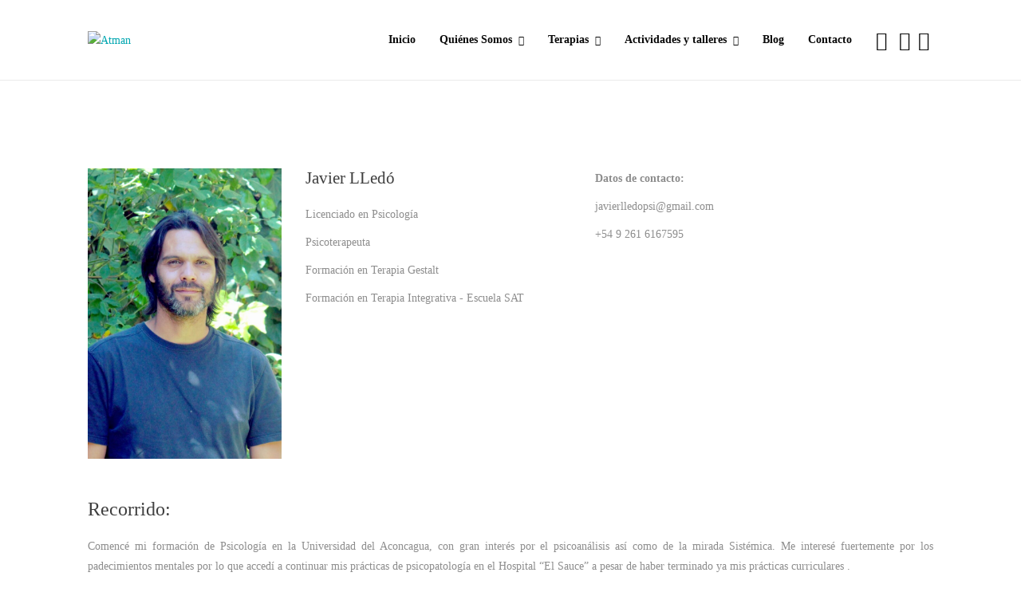

--- FILE ---
content_type: text/html; charset=UTF-8
request_url: https://atman.com.ar/quienes-somos/nuestro-equipo/javier-lledo/
body_size: 18483
content:
  <!DOCTYPE html>
<html lang="en-US">
<head>
	<meta charset="UTF-8">

			<meta name="viewport" content="width=device-width, initial-scale=1">
	
				
	<title>Javier LLedó &#8211; Atman</title>
<meta name='robots' content='max-image-preview:large' />
<link rel="alternate" type="application/rss+xml" title="Atman &raquo; Feed" href="https://atman.com.ar/feed/" />
<link rel="alternate" type="application/rss+xml" title="Atman &raquo; Comments Feed" href="https://atman.com.ar/comments/feed/" />
		<!-- This site uses the Google Analytics by ExactMetrics plugin v7.10.1 - Using Analytics tracking - https://www.exactmetrics.com/ -->
							<script
				src="//www.googletagmanager.com/gtag/js?id=UA-117785980-1"  data-cfasync="false" data-wpfc-render="false" type="text/javascript" async></script>
			<script data-cfasync="false" data-wpfc-render="false" type="text/javascript">
				var em_version = '7.10.1';
				var em_track_user = true;
				var em_no_track_reason = '';
				
								var disableStrs = [
															'ga-disable-UA-117785980-1',
									];

				/* Function to detect opted out users */
				function __gtagTrackerIsOptedOut() {
					for (var index = 0; index < disableStrs.length; index++) {
						if (document.cookie.indexOf(disableStrs[index] + '=true') > -1) {
							return true;
						}
					}

					return false;
				}

				/* Disable tracking if the opt-out cookie exists. */
				if (__gtagTrackerIsOptedOut()) {
					for (var index = 0; index < disableStrs.length; index++) {
						window[disableStrs[index]] = true;
					}
				}

				/* Opt-out function */
				function __gtagTrackerOptout() {
					for (var index = 0; index < disableStrs.length; index++) {
						document.cookie = disableStrs[index] + '=true; expires=Thu, 31 Dec 2099 23:59:59 UTC; path=/';
						window[disableStrs[index]] = true;
					}
				}

				if ('undefined' === typeof gaOptout) {
					function gaOptout() {
						__gtagTrackerOptout();
					}
				}
								window.dataLayer = window.dataLayer || [];

				window.ExactMetricsDualTracker = {
					helpers: {},
					trackers: {},
				};
				if (em_track_user) {
					function __gtagDataLayer() {
						dataLayer.push(arguments);
					}

					function __gtagTracker(type, name, parameters) {
						if (!parameters) {
							parameters = {};
						}

						if (parameters.send_to) {
							__gtagDataLayer.apply(null, arguments);
							return;
						}

						if (type === 'event') {
							
														parameters.send_to = exactmetrics_frontend.ua;
							__gtagDataLayer(type, name, parameters);
													} else {
							__gtagDataLayer.apply(null, arguments);
						}
					}

					__gtagTracker('js', new Date());
					__gtagTracker('set', {
						'developer_id.dNDMyYj': true,
											});
															__gtagTracker('config', 'UA-117785980-1', {"forceSSL":"true"} );
										window.gtag = __gtagTracker;										(function () {
						/* https://developers.google.com/analytics/devguides/collection/analyticsjs/ */
						/* ga and __gaTracker compatibility shim. */
						var noopfn = function () {
							return null;
						};
						var newtracker = function () {
							return new Tracker();
						};
						var Tracker = function () {
							return null;
						};
						var p = Tracker.prototype;
						p.get = noopfn;
						p.set = noopfn;
						p.send = function () {
							var args = Array.prototype.slice.call(arguments);
							args.unshift('send');
							__gaTracker.apply(null, args);
						};
						var __gaTracker = function () {
							var len = arguments.length;
							if (len === 0) {
								return;
							}
							var f = arguments[len - 1];
							if (typeof f !== 'object' || f === null || typeof f.hitCallback !== 'function') {
								if ('send' === arguments[0]) {
									var hitConverted, hitObject = false, action;
									if ('event' === arguments[1]) {
										if ('undefined' !== typeof arguments[3]) {
											hitObject = {
												'eventAction': arguments[3],
												'eventCategory': arguments[2],
												'eventLabel': arguments[4],
												'value': arguments[5] ? arguments[5] : 1,
											}
										}
									}
									if ('pageview' === arguments[1]) {
										if ('undefined' !== typeof arguments[2]) {
											hitObject = {
												'eventAction': 'page_view',
												'page_path': arguments[2],
											}
										}
									}
									if (typeof arguments[2] === 'object') {
										hitObject = arguments[2];
									}
									if (typeof arguments[5] === 'object') {
										Object.assign(hitObject, arguments[5]);
									}
									if ('undefined' !== typeof arguments[1].hitType) {
										hitObject = arguments[1];
										if ('pageview' === hitObject.hitType) {
											hitObject.eventAction = 'page_view';
										}
									}
									if (hitObject) {
										action = 'timing' === arguments[1].hitType ? 'timing_complete' : hitObject.eventAction;
										hitConverted = mapArgs(hitObject);
										__gtagTracker('event', action, hitConverted);
									}
								}
								return;
							}

							function mapArgs(args) {
								var arg, hit = {};
								var gaMap = {
									'eventCategory': 'event_category',
									'eventAction': 'event_action',
									'eventLabel': 'event_label',
									'eventValue': 'event_value',
									'nonInteraction': 'non_interaction',
									'timingCategory': 'event_category',
									'timingVar': 'name',
									'timingValue': 'value',
									'timingLabel': 'event_label',
									'page': 'page_path',
									'location': 'page_location',
									'title': 'page_title',
								};
								for (arg in args) {
																		if (!(!args.hasOwnProperty(arg) || !gaMap.hasOwnProperty(arg))) {
										hit[gaMap[arg]] = args[arg];
									} else {
										hit[arg] = args[arg];
									}
								}
								return hit;
							}

							try {
								f.hitCallback();
							} catch (ex) {
							}
						};
						__gaTracker.create = newtracker;
						__gaTracker.getByName = newtracker;
						__gaTracker.getAll = function () {
							return [];
						};
						__gaTracker.remove = noopfn;
						__gaTracker.loaded = true;
						window['__gaTracker'] = __gaTracker;
					})();
									} else {
										console.log("");
					(function () {
						function __gtagTracker() {
							return null;
						}

						window['__gtagTracker'] = __gtagTracker;
						window['gtag'] = __gtagTracker;
					})();
									}
			</script>
				<!-- / Google Analytics by ExactMetrics -->
		
<link rel='stylesheet' id='wp-block-library-css' href='https://atman.com.ar/wp-includes/css/dist/block-library/style.min.css?ver=6.6.4' type='text/css' media='all' />
<style id='classic-theme-styles-inline-css' type='text/css'>
/*! This file is auto-generated */
.wp-block-button__link{color:#fff;background-color:#32373c;border-radius:9999px;box-shadow:none;text-decoration:none;padding:calc(.667em + 2px) calc(1.333em + 2px);font-size:1.125em}.wp-block-file__button{background:#32373c;color:#fff;text-decoration:none}
</style>
<style id='global-styles-inline-css' type='text/css'>
:root{--wp--preset--aspect-ratio--square: 1;--wp--preset--aspect-ratio--4-3: 4/3;--wp--preset--aspect-ratio--3-4: 3/4;--wp--preset--aspect-ratio--3-2: 3/2;--wp--preset--aspect-ratio--2-3: 2/3;--wp--preset--aspect-ratio--16-9: 16/9;--wp--preset--aspect-ratio--9-16: 9/16;--wp--preset--color--black: #000000;--wp--preset--color--cyan-bluish-gray: #abb8c3;--wp--preset--color--white: #ffffff;--wp--preset--color--pale-pink: #f78da7;--wp--preset--color--vivid-red: #cf2e2e;--wp--preset--color--luminous-vivid-orange: #ff6900;--wp--preset--color--luminous-vivid-amber: #fcb900;--wp--preset--color--light-green-cyan: #7bdcb5;--wp--preset--color--vivid-green-cyan: #00d084;--wp--preset--color--pale-cyan-blue: #8ed1fc;--wp--preset--color--vivid-cyan-blue: #0693e3;--wp--preset--color--vivid-purple: #9b51e0;--wp--preset--gradient--vivid-cyan-blue-to-vivid-purple: linear-gradient(135deg,rgba(6,147,227,1) 0%,rgb(155,81,224) 100%);--wp--preset--gradient--light-green-cyan-to-vivid-green-cyan: linear-gradient(135deg,rgb(122,220,180) 0%,rgb(0,208,130) 100%);--wp--preset--gradient--luminous-vivid-amber-to-luminous-vivid-orange: linear-gradient(135deg,rgba(252,185,0,1) 0%,rgba(255,105,0,1) 100%);--wp--preset--gradient--luminous-vivid-orange-to-vivid-red: linear-gradient(135deg,rgba(255,105,0,1) 0%,rgb(207,46,46) 100%);--wp--preset--gradient--very-light-gray-to-cyan-bluish-gray: linear-gradient(135deg,rgb(238,238,238) 0%,rgb(169,184,195) 100%);--wp--preset--gradient--cool-to-warm-spectrum: linear-gradient(135deg,rgb(74,234,220) 0%,rgb(151,120,209) 20%,rgb(207,42,186) 40%,rgb(238,44,130) 60%,rgb(251,105,98) 80%,rgb(254,248,76) 100%);--wp--preset--gradient--blush-light-purple: linear-gradient(135deg,rgb(255,206,236) 0%,rgb(152,150,240) 100%);--wp--preset--gradient--blush-bordeaux: linear-gradient(135deg,rgb(254,205,165) 0%,rgb(254,45,45) 50%,rgb(107,0,62) 100%);--wp--preset--gradient--luminous-dusk: linear-gradient(135deg,rgb(255,203,112) 0%,rgb(199,81,192) 50%,rgb(65,88,208) 100%);--wp--preset--gradient--pale-ocean: linear-gradient(135deg,rgb(255,245,203) 0%,rgb(182,227,212) 50%,rgb(51,167,181) 100%);--wp--preset--gradient--electric-grass: linear-gradient(135deg,rgb(202,248,128) 0%,rgb(113,206,126) 100%);--wp--preset--gradient--midnight: linear-gradient(135deg,rgb(2,3,129) 0%,rgb(40,116,252) 100%);--wp--preset--font-size--small: 13px;--wp--preset--font-size--medium: 20px;--wp--preset--font-size--large: 36px;--wp--preset--font-size--x-large: 42px;--wp--preset--spacing--20: 0.44rem;--wp--preset--spacing--30: 0.67rem;--wp--preset--spacing--40: 1rem;--wp--preset--spacing--50: 1.5rem;--wp--preset--spacing--60: 2.25rem;--wp--preset--spacing--70: 3.38rem;--wp--preset--spacing--80: 5.06rem;--wp--preset--shadow--natural: 6px 6px 9px rgba(0, 0, 0, 0.2);--wp--preset--shadow--deep: 12px 12px 50px rgba(0, 0, 0, 0.4);--wp--preset--shadow--sharp: 6px 6px 0px rgba(0, 0, 0, 0.2);--wp--preset--shadow--outlined: 6px 6px 0px -3px rgba(255, 255, 255, 1), 6px 6px rgba(0, 0, 0, 1);--wp--preset--shadow--crisp: 6px 6px 0px rgba(0, 0, 0, 1);}:where(.is-layout-flex){gap: 0.5em;}:where(.is-layout-grid){gap: 0.5em;}body .is-layout-flex{display: flex;}.is-layout-flex{flex-wrap: wrap;align-items: center;}.is-layout-flex > :is(*, div){margin: 0;}body .is-layout-grid{display: grid;}.is-layout-grid > :is(*, div){margin: 0;}:where(.wp-block-columns.is-layout-flex){gap: 2em;}:where(.wp-block-columns.is-layout-grid){gap: 2em;}:where(.wp-block-post-template.is-layout-flex){gap: 1.25em;}:where(.wp-block-post-template.is-layout-grid){gap: 1.25em;}.has-black-color{color: var(--wp--preset--color--black) !important;}.has-cyan-bluish-gray-color{color: var(--wp--preset--color--cyan-bluish-gray) !important;}.has-white-color{color: var(--wp--preset--color--white) !important;}.has-pale-pink-color{color: var(--wp--preset--color--pale-pink) !important;}.has-vivid-red-color{color: var(--wp--preset--color--vivid-red) !important;}.has-luminous-vivid-orange-color{color: var(--wp--preset--color--luminous-vivid-orange) !important;}.has-luminous-vivid-amber-color{color: var(--wp--preset--color--luminous-vivid-amber) !important;}.has-light-green-cyan-color{color: var(--wp--preset--color--light-green-cyan) !important;}.has-vivid-green-cyan-color{color: var(--wp--preset--color--vivid-green-cyan) !important;}.has-pale-cyan-blue-color{color: var(--wp--preset--color--pale-cyan-blue) !important;}.has-vivid-cyan-blue-color{color: var(--wp--preset--color--vivid-cyan-blue) !important;}.has-vivid-purple-color{color: var(--wp--preset--color--vivid-purple) !important;}.has-black-background-color{background-color: var(--wp--preset--color--black) !important;}.has-cyan-bluish-gray-background-color{background-color: var(--wp--preset--color--cyan-bluish-gray) !important;}.has-white-background-color{background-color: var(--wp--preset--color--white) !important;}.has-pale-pink-background-color{background-color: var(--wp--preset--color--pale-pink) !important;}.has-vivid-red-background-color{background-color: var(--wp--preset--color--vivid-red) !important;}.has-luminous-vivid-orange-background-color{background-color: var(--wp--preset--color--luminous-vivid-orange) !important;}.has-luminous-vivid-amber-background-color{background-color: var(--wp--preset--color--luminous-vivid-amber) !important;}.has-light-green-cyan-background-color{background-color: var(--wp--preset--color--light-green-cyan) !important;}.has-vivid-green-cyan-background-color{background-color: var(--wp--preset--color--vivid-green-cyan) !important;}.has-pale-cyan-blue-background-color{background-color: var(--wp--preset--color--pale-cyan-blue) !important;}.has-vivid-cyan-blue-background-color{background-color: var(--wp--preset--color--vivid-cyan-blue) !important;}.has-vivid-purple-background-color{background-color: var(--wp--preset--color--vivid-purple) !important;}.has-black-border-color{border-color: var(--wp--preset--color--black) !important;}.has-cyan-bluish-gray-border-color{border-color: var(--wp--preset--color--cyan-bluish-gray) !important;}.has-white-border-color{border-color: var(--wp--preset--color--white) !important;}.has-pale-pink-border-color{border-color: var(--wp--preset--color--pale-pink) !important;}.has-vivid-red-border-color{border-color: var(--wp--preset--color--vivid-red) !important;}.has-luminous-vivid-orange-border-color{border-color: var(--wp--preset--color--luminous-vivid-orange) !important;}.has-luminous-vivid-amber-border-color{border-color: var(--wp--preset--color--luminous-vivid-amber) !important;}.has-light-green-cyan-border-color{border-color: var(--wp--preset--color--light-green-cyan) !important;}.has-vivid-green-cyan-border-color{border-color: var(--wp--preset--color--vivid-green-cyan) !important;}.has-pale-cyan-blue-border-color{border-color: var(--wp--preset--color--pale-cyan-blue) !important;}.has-vivid-cyan-blue-border-color{border-color: var(--wp--preset--color--vivid-cyan-blue) !important;}.has-vivid-purple-border-color{border-color: var(--wp--preset--color--vivid-purple) !important;}.has-vivid-cyan-blue-to-vivid-purple-gradient-background{background: var(--wp--preset--gradient--vivid-cyan-blue-to-vivid-purple) !important;}.has-light-green-cyan-to-vivid-green-cyan-gradient-background{background: var(--wp--preset--gradient--light-green-cyan-to-vivid-green-cyan) !important;}.has-luminous-vivid-amber-to-luminous-vivid-orange-gradient-background{background: var(--wp--preset--gradient--luminous-vivid-amber-to-luminous-vivid-orange) !important;}.has-luminous-vivid-orange-to-vivid-red-gradient-background{background: var(--wp--preset--gradient--luminous-vivid-orange-to-vivid-red) !important;}.has-very-light-gray-to-cyan-bluish-gray-gradient-background{background: var(--wp--preset--gradient--very-light-gray-to-cyan-bluish-gray) !important;}.has-cool-to-warm-spectrum-gradient-background{background: var(--wp--preset--gradient--cool-to-warm-spectrum) !important;}.has-blush-light-purple-gradient-background{background: var(--wp--preset--gradient--blush-light-purple) !important;}.has-blush-bordeaux-gradient-background{background: var(--wp--preset--gradient--blush-bordeaux) !important;}.has-luminous-dusk-gradient-background{background: var(--wp--preset--gradient--luminous-dusk) !important;}.has-pale-ocean-gradient-background{background: var(--wp--preset--gradient--pale-ocean) !important;}.has-electric-grass-gradient-background{background: var(--wp--preset--gradient--electric-grass) !important;}.has-midnight-gradient-background{background: var(--wp--preset--gradient--midnight) !important;}.has-small-font-size{font-size: var(--wp--preset--font-size--small) !important;}.has-medium-font-size{font-size: var(--wp--preset--font-size--medium) !important;}.has-large-font-size{font-size: var(--wp--preset--font-size--large) !important;}.has-x-large-font-size{font-size: var(--wp--preset--font-size--x-large) !important;}
:where(.wp-block-post-template.is-layout-flex){gap: 1.25em;}:where(.wp-block-post-template.is-layout-grid){gap: 1.25em;}
:where(.wp-block-columns.is-layout-flex){gap: 2em;}:where(.wp-block-columns.is-layout-grid){gap: 2em;}
:root :where(.wp-block-pullquote){font-size: 1.5em;line-height: 1.6;}
</style>
<link rel='stylesheet' id='contact-form-7-css' href='https://atman.com.ar/wp-content/plugins/contact-form-7/includes/css/styles.css?ver=5.6.4' type='text/css' media='all' />
<link rel='stylesheet' id='rs-plugin-settings-css' href='https://atman.com.ar/wp-content/plugins/revslider/public/assets/css/settings.css?ver=5.4.7.2' type='text/css' media='all' />
<style id='rs-plugin-settings-inline-css' type='text/css'>
#rs-demo-id {}
</style>
<link rel='stylesheet' id='default-icon-styles-css' href='https://atman.com.ar/wp-content/plugins/svg-vector-icon-plugin/public/../admin/css/wordpress-svg-icon-plugin-style.min.css?ver=6.6.4' type='text/css' media='all' />
<link rel='stylesheet' id='fw-ext-builder-frontend-grid-css' href='https://atman.com.ar/wp-content/plugins/unyson/framework/extensions/builder/static/css/frontend-grid.css?ver=1.2.10' type='text/css' media='all' />
<link rel='stylesheet' id='fw-ext-forms-default-styles-css' href='https://atman.com.ar/wp-content/plugins/unyson/framework/extensions/forms/static/css/frontend.css?ver=2.7.28' type='text/css' media='all' />
<link rel='stylesheet' id='font-awesome-css' href='https://atman.com.ar/wp-content/plugins/unyson/framework/static/libs/font-awesome/css/font-awesome.min.css?ver=2.7.28' type='text/css' media='all' />
<link rel='stylesheet' id='bootstrap-css' href='https://atman.com.ar/wp-content/themes/jevelin/css/bootstrap.min.css?ver=3.3.4' type='text/css' media='all' />
<link rel='stylesheet' id='animate-css' href='https://atman.com.ar/wp-content/themes/jevelin/css/animate.min.css?ver=3.4.0' type='text/css' media='all' />
<link rel='stylesheet' id='slick-css' href='https://atman.com.ar/wp-content/themes/jevelin/css/slick.css?ver=1.5.9' type='text/css' media='all' />
<link rel='stylesheet' id='simple-icons-css' href='https://atman.com.ar/wp-content/themes/jevelin/css/simple-line-icons.css?ver=1.0.0' type='text/css' media='all' />
<link rel='stylesheet' id='themify-icons-css' href='https://atman.com.ar/wp-content/themes/jevelin/css/themify-icons.css?ver=1.0.0' type='text/css' media='all' />
<link rel='stylesheet' id='lightcase-css' href='https://atman.com.ar/wp-content/themes/jevelin/css/lightcase.css?ver=1.0.0' type='text/css' media='all' />
<link rel='stylesheet' id='jssocials-css' href='https://atman.com.ar/wp-content/themes/jevelin/css/jssocials.css?ver=1.0.0' type='text/css' media='all' />
<link rel='stylesheet' id='simpleselect-css' href='https://atman.com.ar/wp-content/themes/jevelin/css/jquery.simpleselect.min.css?ver=1.0.0' type='text/css' media='all' />
<link rel='stylesheet' id='sumoselect-css' href='https://atman.com.ar/wp-content/themes/jevelin/css/sumoselect.min.css?ver=1.0' type='text/css' media='all' />
<link rel='stylesheet' id='jevelin-shortcodes-css' href='https://atman.com.ar/wp-content/themes/jevelin/css/shortcodes.css?ver=1.0' type='text/css' media='all' />
<link rel='stylesheet' id='jevelin-styles-css' href='https://atman.com.ar/wp-content/themes/jevelin/style.css?ver=1.0' type='text/css' media='all' />
<link rel='stylesheet' id='jevelin-responsive-css' href='https://atman.com.ar/wp-content/themes/jevelin/css/responsive.css?ver=1.0' type='text/css' media='all' />
<style id='jevelin-responsive-inline-css' type='text/css'>
/* Elements CSS */.sh-tabs-filter li a,.woocommerce .woocommerce-tabs li:not(.active) a,.woocommerce .product .posted_in a,.woocommerce .product .tagged_as a,.woocommerce .product .woocommerce-review-link,.woocommerce-checkout #payment div.payment_box,.sh-default-color a,.sh-default-color,.post-meta-two a,#sidebar a,.logged-in-as a ,.post-meta-author a,.sh-social-share-networks .jssocials-share i,.sh-header-left-side .sh-header-copyrights-text a,.wpcf7-form-control-wrap .simpleselect {color: #8d8d8d!important;}.woocommerce nav.woocommerce-pagination ul.page-numbers a {color: #8d8d8d;}html body,html .menu-item a {font-family: "Roboto"; color: #8d8d8d; font-size: 14px; }.woocommerce ul.products li.product a h3:hover,.woocommerce ul.products li.product ins,.post-title h2:hover,.sh-team:hover .sh-team-role,.sh-team-style4 .sh-team-role,.sh-team-style4 .sh-team-icon:hover i,.sh-header-search-submit,.woocommerce .woocommerce-tabs li.active a,.woocommerce .required,.sh-recent-products .woocommerce .star-rating span::before,.woocommerce .woocomerce-styling .star-rating span::before,.woocommerce div.product p.price,.woocomerce-styling li.product .amount,.post-format-icon,.sh-accent-color,.sh-blog-tag-item:hover h6,ul.page-numbers a:hover,.sh-portfolio-single-info-item i,.sh-filter-item.active,.sh-filter-item:hover,.sh-nav .sh-nav-cart li.menu-item-cart .mini_cart_item .amount,.sh-pricing-button-style3,#sidebar a:not(.sh-social-widgets-item):hover,.logged-in-as a:hover,.woocommerce table.shop_table.cart a:hover,.wrap-forms sup:before,.sh-comment-date a:hover,.reply a.comment-edit-link,.comment-respond #cancel-comment-reply-link,.sh-portfolio-title:hover,.sh-portfolio-single-related-mini h5:hover,.sh-header-top-10 .header-contacts-details-large-icon i,.sh-unyson-frontend-test.active {color: #00a6b0!important;}.woocommerce p.stars.selected a:not(.active),.woocommerce p.stars.selected a.active,.sh-dropcaps-full-square,.sh-dropcaps-full-square-border,.masonry2 .post-content-container a.post-meta-comments:hover {background-color: #00a6b0;}.contact-form input[type="submit"],.sh-back-to-top:hover,.sh-dropcaps-full-square-tale,.sh-404-button,.woocommerce .wc-forward,.woocommerce .checkout-button,.woocommerce div.product form.cart button,.woocommerce .button:not(.add_to_cart_button),.sh-blog-tag-item,.sh-comments .submit,.sh-sidebar-search-active .search-field,.sh-nav .sh-nav-cart .buttons a.checkout,ul.page-numbers .current,ul.page-numbers .current:hover,.post-background,.post-item .post-category .post-category-list,.cart-icon span,.comment-input-required,.widget_tag_cloud a:hover,.widget_product_tag_cloud a:hover,.woocommerce #respond input#submit,.sh-portfolio-overlay1-bar,.sh-pricing-button-style4,.sh-pricing-button-style11,.sh-revslider-button2,.sh-portfolio-default2 .sh-portfolio-title,.sh-recent-posts-widgets-count,.sh-filter-item.active:after,.blog-style-largedate .post-comments,.sh-video-player-image-play,.woocommerce .woocommerce-tabs li a:after,.sh-image-gallery .slick-dots li.slick-active button,.sh-recent-posts-carousel .slick-dots li.slick-active button,.sh-recent-products-carousel .slick-dots li.slick-active button,.sh-settings-container-bar .sh-progress-status-value,.post-password-form input[type="submit"],.wpcf7-form .wpcf7-submit,.sh-portfolio-filter-style3 .sh-filter-item.active .sh-filter-item-content,.sh-portfolio-filter-style4 .sh-filter-item:hover .sh-filter-item-content,.sh-woocommerce-categories-count,.sh-woocommerce-products-style2 .woocommerce ul.products li.product .add_to_cart_button:hover,.woocomerce-styling.sh-woocommerce-products-style2 ul.products li.product .add_to_cart_button:hover,.sh-icon-group-style2 .sh-icon-group-item:hover,.sh-text-background {background-color: #00a6b0!important;}.sh-cf7-style4 form input:not(.wpcf7-submit):focus {border-bottom-color: #00a6b0;}::selection {background-color: #00a6b0!important;color: #fff;}::-moz-selection {background-color: #00a6b0!important;color: #fff;}.woocommerce .woocommerce-tabs li.active a,/*.sh-header-8 .sh-nav > .current-menu-item a*/ {border-bottom-color: #00a6b0!important;}#header-quote,.sh-dropcaps-full-square-tale:after,.sh-blog-tag-item:after,.widget_tag_cloud a:hover:after,.widget_product_tag_cloud a:hover:after {border-left-color: #00a6b0!important;}.cart-icon .cart-icon-triangle-color {border-right-color: #00a6b0!important;}.sh-back-to-top:hover,.widget_price_filter .ui-slider .ui-slider-handle,.sh-sidebar-search-active .search-field:hover,.sh-sidebar-search-active .search-field:focus,.sh-cf7-style2 form p input:not(.wpcf7-submit):focus,.sh-cf7-style2 form p textarea:focus {border-color: #00a6b0!important;}.post-item .post-category .arrow-right {border-left-color: #00a6b0;}.woocommerce .wc-forward:hover,.woocommerce .button:not(.add_to_cart_button):hover,.woocommerce .checkout-button:hover,.woocommerce #respond input#submit:hover,.contact-form input[type="submit"]:hover,.wpcf7-form .wpcf7-submit:hover,.sh-video-player-image-play:hover,.sh-404-button:hover,.post-password-form input[type="submit"],.sh-pricing-button-style11:hover,.sh-revslider-button2.spacing-animation:not(.inverted):hover {background-color: #00a6b0!important;}.sh-cf7 form .wpcf7-submit {background-size: 200% auto;background-image: linear-gradient(to right, #00a6b0 , #00a6b0, #00a6b0);}.sh-mini-overlay-container,.sh-portfolio-overlay-info-box,.sh-portfolio-overlay-bottom .sh-portfolio-icon,.sh-portfolio-overlay-bottom .sh-portfolio-text,.sh-portfolio-overlay2-bar,.sh-portfolio-overlay2-data,.sh-portfolio-overlay3-data {background-color: rgba(0,166,176,0.75)!important;}.widget_price_filter .ui-slider .ui-slider-range {background-color: rgba(0,166,176,0.5)!important;}.sh-team-social-overlay2 .sh-team-image:hover .sh-team-overlay2,.sh-overlay-style1,.sh-portfolio-overlay4 {background-color: rgba(0,166,176,0.8)!important;}a {color: #00a6b0;}a:hover,a:focus,.post-meta-two a:hover {color: #00a6b0;}body h1,body h2,body h3,body h4,body h5,body h6 {font-family: "Roboto"; color: #3f3f3f; font-weight: 400; }.sh-heading-font,.masonry2 .post-meta-one,.masonry2 .post-meta-two,.sh-countdown > div > span,.sh-woocommerce-products-style2 ul.products li.product .price,.sh-blog-style2 .widget_product_tag_cloud a,.sh-blog-style2 .widget_tag_cloud a,.sh-blog-style2 .sh-recent-posts-widgets-item-content .post-meta-categories,.sh-blog-style2 .post-meta-categories,.sh-blog-style2 .post-item-single .post-meta-data,.rev_slider .sh-rev-blog .sh-revslider-button2,.sh-portfolio-filter-style4 .sh-filter span,.sh-accordion-style6 .panel-title a {font-family: Roboto;}h1 {font-size: 30px;}h2 {font-size: 24px;}h3 {font-size: 21px;}h4 {font-size: 18px;}h5 {font-size: 16px;}h6 {font-size: 14px;}.sh-progress-style1 .sh-progress-title,.sh-progress-style1 .sh-progress-value2,.sh-progress-style4 .sh-progress-title,.sh-progress-style4 .sh-progress-value2,.sh-progress-style5 .sh-progress-title,.widget_price_filter .price_slider_wrapper .price_label span,.product_list_widget a span,.woocommerce .product .woo-meta-title,.woocommerce .product .price ins,.woocommerce .product .price .amount,.woocommerce-checkout #payment ul.payment_methods li,table th,.woocommerce-checkout-review-order-table .order-total span,.sh-comment-form label,.sh-piechart-percentage,.woocommerce table.shop_table a.remove:hover:before,.woocommerce .woocommerce-tabs .commentlist .comment-text .meta strong,.sh-pricing-amount,.sh-pricing-icon,.sh-countdown > div > span,.blog-single .post-title h1:hover,.blog-single .post-title h2:hover,.post-meta-author a:hover,.post-meta-categories a:hover,.post-meta-categories span:hover,.woocommerce table.shop_table.cart a,.wrap-forms label,.wpcf7-form p,.post-password-form label,.product_list_widget ins,.product_list_widget .amount,.sh-social-share-networks .jssocials-share:hover i,.sh-page-links p,.woocommerce ul.products li.product .add_to_cart_button:hover {color: #3f3f3f!important;}.sh-header,.sh-header-top,.sh-header-mobile,.sh-header-left-side {background-color: #ffffff;}.primary-desktop .sh-header-top:not(.sh-header-top-10) {background-color: rgba(10,0,0,0)!important;}.primary-desktop .header-contacts-details,.primary-desktop .header-social-media a {color: #fff;}.sh-header-left-1 .header-bottom,.sh-header-left-1 .header-social-media i,.sh-header-left-1 .sh-side-button-search i,.sh-header-left-1 .sh-side-button-cart .sh-nav-cart i,.sh-header-left-side .header-bottom,.sh-header-left-2 .header-social-media i {color: #0a0a0a;}.sh-header-search-close i,.sh-header .sh-nav > li.menu-item > a,.sh-header #header-logo-title,.sh-header .sh-nav > li.menu-item > a > i,.sh-header-mobile-navigation li.menu-item > a > i,.sh-header-left-side li.menu-item > a,.sh-header-left-2 .sh-side-button-search, .sh-header-left-2 .sh-side-button-cart,.sh-header-left-2 .sh-side-button-cart .sh-nav-cart i,.sh-header-left-2 .sh-nav li.menu-item > a.fa:before {color: #0a0a0a;}.sh-header .c-hamburger span,.sh-header .c-hamburger span:before,.sh-header .c-hamburger span:after,.sh-header-mobile-navigation .c-hamburger span,.sh-header-mobile-navigation .c-hamburger span:before,.sh-header-mobile-navigation .c-hamburger span:after {background-color: #0a0a0a;}.sh-header .sh-nav-login #header-login > span {border-color: #0a0a0a;}.sh-nav > li.menu-item > a,.sh-nav-mobile li a {font-size: 14px;}.sh-header .sh-nav > li.menu-item:hover:not(.sh-nav-social) > a,.sh-header .sh-nav > li.menu-item:hover:not(.sh-nav-social) > a > i,.sh-header .sh-nav > li.sh-nav-social > a:hover > i,.sh-header-mobile-navigation li > a:hover > i,.sh-header-left-side li.menu-item > a:hover {color: #00a6b0;}.sh-header .sh-nav > .current_page_item > a,.sh-header .sh-nav > .current-menu-ancestor > a,.sh-header-left-side .sh-nav > .current_page_item > a {color: #00a6b0!important;}.header-logo img {height: 70px;max-height: 250px;}.sh-header-mobile-navigation .header-logo img {height: 50px;max-height: 250px;}.sh-sticky-header-active .header-logo img {height: 50px;}.sh-header-6 .sh-nav > .menu-item:not(.sh-nav-social),.sh-header-6 .sh-nav > .sh-nav-social a {height: 100px;width: 100px;}.sh-header-5 .sh-nav > .menu-item {height: 100px!important;max-height: 100px!important;}.sh-header-5 .sh-nav > .menu-item > a,.sh-header-6 .sh-nav > .menu-item > a {line-height: 100px!important;max-height: 100px!important;height: 100px!important;}.sh-header-5 .sh-nav > .current_page_item {margin-top: 30px!important;margin-bottom: 30px!important;}.sh-header,.sh-header-top-3,.sh-header-top-4,.sh-header-left-side .sh-header-search .line-test,.sh-header-left-2 .sh-nav > li > a {border-bottom: 1px solid rgba( 0,0,0,0.08 );}.sh-header-top-3 .header-contacts-item span,.sh-header-top-3 .header-social-media a,.sh-header-5 .sh-nav-login,.sh-header-5 .sh-nav-cart,.sh-header-5 .sh-nav-search,.sh-header-5 .sh-nav-social,.sh-header-5 .sh-nav-social a:not(:first-child),.sh-header-6 .sh-nav > .menu-item:not(.sh-nav-social),.sh-header-6 .sh-nav > .sh-nav-social a,.sh-header-6 .header-logo,.sh-header-left-1 .header-social-media a {border-left: 1px solid rgba( 0,0,0,0.08 );}.sh-header-top-3 .container,.sh-header-5 .sh-nav > .menu-item:last-child,.sh-header-6 .sh-nav > .menu-item:last-child,.sh-header-6 .header-logo,.sh-header-left-side,.sh-header-left-1 .sh-side-button-search,.sh-header-left-2 .sh-side-button-search {border-right: 1px solid rgba( 0,0,0,0.08 );}.sh-header-left-1 .header-social-media,.sh-header-left-1 .sh-side-buttons .sh-table-cell,.sh-header-left-2 .sh-side-buttons .sh-table-cell {border-top: 1px solid rgba( 0,0,0,0.08 );}.sh-header-left-2 .sh-side-buttons .sh-table-cell {border-bottom: 1px solid rgba( 0,0,0,0.08 );} .sh-header-right-side,.sh-header-mobile-dropdown,.header-mobile-social-media a,.sh-header .sh-nav > li.menu-item ul,.sh-header-left-side .sh-nav > li.menu-item ul,.sh-header-mobile-dropdown {background-color: #ffffff!important;} .sh-nav-mobile li:after,.sh-nav-mobile ul:before {background-color: #0a0a0a!important;} .header-mobile-social-media a i,.sh-nav-mobile li a,.sh-header .sh-nav > li.menu-item ul a,.sh-header-left-side .sh-nav > li.menu-item ul a {color: #0a0a0a!important;}.sh-nav-mobile .current_page_item > a,.sh-nav-mobile > li a:hover,.sh-header .sh-nav ul,.sh-header .sh-nav > li.menu-item:not(.menu-item-cart) ul a:hover,.sh-header .sh-nav ul.mega-menu-row li.mega-menu-col > a,.sh-header-left-side .sh-nav ul,.sh-header-left-side .sh-nav > li.menu-item:not(.menu-item-cart) ul a:hover,.sh-header-left-side .sh-nav ul.mega-menu-row li.mega-menu-col > a,.sh-header .woocommerce a.remove:hover:before,.sh-header-left-side .woocommerce a.remove:hover:before {color: #0a0a0a!important;}.header-mobile-social-media,.header-mobile-social-media a,.sh-nav > li.menu-item:not(.menu-item-cart) ul a:hover {border-color: #0a0a0a!important;}.sh-nav > li.menu-item:not(.menu-item-cart) ul a:hover,.sh-nav-cart .menu-item-cart .total {border-bottom: 1px solid #0a0a0a!important;}.sh-nav-cart .menu-item-cart .total {border-top: 1px solid #0a0a0a!important;}.sh-nav .mega-menu-row > li.menu-item,.sh-nav-cart .menu-item-cart .widget_shopping_cart_content p.buttons a:first-child {border-right: 1px solid #0a0a0a!important;}#sidebar .widget-item .widget-title {color: #505050; font-size: 14px; }#sidebar .widget-item li,#sidebar .widget-item .sh-recent-posts-widgets-item {border-color: #e3e3e3!important;}.sh-footer {background-size: cover;background-position: 50% 50%;}.sh-footer .sh-footer-widgets {background-color: #262626;color: #e3e3e3;}.sh-footer .sh-footer-widgets .sh-recent-posts-widgets-item-meta a {color: #e3e3e3;}.sh-footer .sh-footer-widgets i:not(.icon-link),.sh-footer .sh-footer-widgets .widget_recent_entries li:before {color: #f7f7f7!important;}.sh-footer .sh-footer-widgets h3 {color: #ffffff; font-size: 20px; }.sh-footer .sh-footer-widgets ul li,.sh-footer .sh-footer-widgets ul li,.sh-footer .sh-recent-posts-widgets .sh-recent-posts-widgets-item {border-color: rgba(255,255,255,0.10);}.sh-footer .sh-footer-widgets a,.sh-footer .sh-footer-widgets li a,.sh-footer .sh-footer-widgets h6 {color: #ffffff;}.sh-footer .sh-footer-widgets .product-title,.sh-footer .sh-footer-widgets .woocommerce-Price-amount {color: #ffffff!important;}.sh-footer .sh-footer-widgets a:hover,.sh-footer .sh-footer-widgets li a:hover,.sh-footer .sh-footer-widgets h6:hover {color: #47c9e5;}.sh-footer-columns > .widget-item {}.sh-footer .sh-copyrights {background-color: #144697;color: #ffffff;}.sh-footer .sh-copyrights a {color: #ffffff;}.sh-footer .sh-copyrights a:hover {color: #e39cc4!important;}.sh-footer .sh-copyrights-social a {border-left: 1px solid rgba(255,255,255,0.15);}.sh-footer .sh-copyrights-social a:last-child {border-right: 1px solid rgba(255,255,255,0.15);}@media (max-width: 850px) {.sh-footer .sh-copyrights-social a {border: 1px solid rgba(255,255,255,0.15);}}.woocommerce .woocomerce-styling ul.products li {;width: 25%;}.sh-popover-mini {font-family: 'Roboto'!important;}.sh-popover-mini:not(.sh-popover-mini-dark) {background-color: #00a6b0;}.sh-popover-mini:not(.sh-popover-mini-dark):before {border-color: transparent transparent #00a6b0 #00a6b0!important;}.sh-titlebar {background-color: #fbfbfb;}.sh-back-to-top {border-radius: 100px;}.sh-404 {background-image: url();background-color: #3f3f3f;}
.sh-section-fd05f389a651ae6b88c4c1d9bd517555 {padding: 50px 0px 0px 0px;}.sh-section-overlay-fd05f389a651ae6b88c4c1d9bd517555{z-index: -1000;background: #ffffff;position: absolute;top: 0; bottom: 0; left: 0; right: 0;}.sh-section-overlay-front {z-index: 0;}
.sh-column-2c17c0857b7dfaa3b902d63bd901c2e6 {}@media (max-width: 800px) {.sh-column-2c17c0857b7dfaa3b902d63bd901c2e6 .sh-column-wrapper {margin-left: auto;margin-right: auto;}}
#single-image-02d67a4a679329b6216070617db2e49c {text-align: center;}
.sh-column-4a8cc2af868cf9eaec05bbaa3202fd42 {}@media (max-width: 800px) {.sh-column-4a8cc2af868cf9eaec05bbaa3202fd42 .sh-column-wrapper {margin-left: auto;margin-right: auto;}}
#text-block-12659ec1a83d7f835b32fdf91ed5220f {margin: 0px 0px 15px 0px;}#text-block-12659ec1a83d7f835b32fdf91ed5220f .drop-cap {font-weight: bold;font-size: 50px;display: block;float: left;margin: 8px 10px 0 0;}
.sh-column-2be0af44776e70c2eab56f8dfcde28bf {}@media (max-width: 800px) {.sh-column-2be0af44776e70c2eab56f8dfcde28bf .sh-column-wrapper {margin-left: auto;margin-right: auto;}}
#text-block-1ef91c91e98a20507d5f4d599c5016e4 {margin: 0px 0px 15px 0px;}#text-block-1ef91c91e98a20507d5f4d599c5016e4 .drop-cap {font-weight: bold;font-size: 50px;display: block;float: left;margin: 8px 10px 0 0;}
.sh-section-e6b6a9943cfae14029820a03cded59c9 {padding: 50px 0px 100px 0px;}.sh-section-overlay-e6b6a9943cfae14029820a03cded59c9{z-index: -1000;background: #ffffff;position: absolute;top: 0; bottom: 0; left: 0; right: 0;}.sh-section-overlay-front {z-index: 0;}
.sh-column-a74c306d142754268ec994c3101b216e {}@media (max-width: 800px) {.sh-column-a74c306d142754268ec994c3101b216e .sh-column-wrapper {margin-left: auto;margin-right: auto;}}
#text-block-f2f7b078dc30d2c6949e85f154314ed5 {margin: 0px 0px 15px 0px;}#text-block-f2f7b078dc30d2c6949e85f154314ed5 .drop-cap {font-weight: bold;font-size: 50px;display: block;float: left;margin: 8px 10px 0 0;}
</style>
<link rel='stylesheet' id='pixeden-icons-css' href='https://atman.com.ar/wp-content/themes/jevelin/css/pe-icon-7-stroke.css?ver=1.0.0' type='text/css' media='all' />
<link rel='stylesheet' id='jevelin-ie-css' href='https://atman.com.ar/wp-content/themes/jevelin/css/ie.css?ver=6.6.4' type='text/css' media='all' />
<link rel='stylesheet' id='jevelin-child-style-css' href='https://atman.com.ar/wp-content/themes/jevelin-child/style.css?ver=6.6.4' type='text/css' media='all' />
<script type="text/javascript" src="https://atman.com.ar/wp-content/plugins/google-analytics-dashboard-for-wp/assets/js/frontend-gtag.min.js?ver=7.10.1" id="exactmetrics-frontend-script-js"></script>
<script data-cfasync="false" data-wpfc-render="false" type="text/javascript" id='exactmetrics-frontend-script-js-extra'>/* <![CDATA[ */
var exactmetrics_frontend = {"js_events_tracking":"true","download_extensions":"zip,mp3,mpeg,pdf,docx,pptx,xlsx,rar","inbound_paths":"[{\"path\":\"\\\/go\\\/\",\"label\":\"affiliate\"},{\"path\":\"\\\/recommend\\\/\",\"label\":\"affiliate\"}]","home_url":"https:\/\/atman.com.ar","hash_tracking":"false","ua":"UA-117785980-1","v4_id":""};/* ]]> */
</script>
<script type="text/javascript" src="https://atman.com.ar/wp-includes/js/jquery/jquery.min.js?ver=3.7.1" id="jquery-core-js"></script>
<script type="text/javascript" src="https://atman.com.ar/wp-includes/js/jquery/jquery-migrate.min.js?ver=3.4.1" id="jquery-migrate-js"></script>
<script type="text/javascript" src="https://atman.com.ar/wp-content/plugins/revslider/public/assets/js/jquery.themepunch.tools.min.js?ver=5.4.7.2" id="tp-tools-js"></script>
<script type="text/javascript" src="https://atman.com.ar/wp-content/plugins/revslider/public/assets/js/jquery.themepunch.revolution.min.js?ver=5.4.7.2" id="revmin-js"></script>
<script type="text/javascript" src="https://atman.com.ar/wp-content/themes/jevelin/js/jquery.cookie.js?ver=6.6.4" id="jevelin-jquery-cookie-js"></script>
<script type="text/javascript" src="https://atman.com.ar/wp-content/themes/jevelin-child/js/scripts.js?ver=6.6.4" id="jevelin-child-scripts-js"></script>
<link rel="https://api.w.org/" href="https://atman.com.ar/wp-json/" /><link rel="alternate" title="JSON" type="application/json" href="https://atman.com.ar/wp-json/wp/v2/pages/2402" /><link rel="EditURI" type="application/rsd+xml" title="RSD" href="https://atman.com.ar/xmlrpc.php?rsd" />
<meta name="generator" content="WordPress 6.6.4" />
<link rel="canonical" href="https://atman.com.ar/quienes-somos/nuestro-equipo/javier-lledo/" />
<link rel='shortlink' href='https://atman.com.ar/?p=2402' />
<link rel="alternate" title="oEmbed (JSON)" type="application/json+oembed" href="https://atman.com.ar/wp-json/oembed/1.0/embed?url=https%3A%2F%2Fatman.com.ar%2Fquienes-somos%2Fnuestro-equipo%2Fjavier-lledo%2F" />
<link rel="alternate" title="oEmbed (XML)" type="text/xml+oembed" href="https://atman.com.ar/wp-json/oembed/1.0/embed?url=https%3A%2F%2Fatman.com.ar%2Fquienes-somos%2Fnuestro-equipo%2Fjavier-lledo%2F&#038;format=xml" />
<meta name="generator" content="Powered by Slider Revolution 5.4.7.2 - responsive, Mobile-Friendly Slider Plugin for WordPress with comfortable drag and drop interface." />
<script type="text/javascript">function setREVStartSize(e){									
						try{ e.c=jQuery(e.c);var i=jQuery(window).width(),t=9999,r=0,n=0,l=0,f=0,s=0,h=0;
							if(e.responsiveLevels&&(jQuery.each(e.responsiveLevels,function(e,f){f>i&&(t=r=f,l=e),i>f&&f>r&&(r=f,n=e)}),t>r&&(l=n)),f=e.gridheight[l]||e.gridheight[0]||e.gridheight,s=e.gridwidth[l]||e.gridwidth[0]||e.gridwidth,h=i/s,h=h>1?1:h,f=Math.round(h*f),"fullscreen"==e.sliderLayout){var u=(e.c.width(),jQuery(window).height());if(void 0!=e.fullScreenOffsetContainer){var c=e.fullScreenOffsetContainer.split(",");if (c) jQuery.each(c,function(e,i){u=jQuery(i).length>0?u-jQuery(i).outerHeight(!0):u}),e.fullScreenOffset.split("%").length>1&&void 0!=e.fullScreenOffset&&e.fullScreenOffset.length>0?u-=jQuery(window).height()*parseInt(e.fullScreenOffset,0)/100:void 0!=e.fullScreenOffset&&e.fullScreenOffset.length>0&&(u-=parseInt(e.fullScreenOffset,0))}f=u}else void 0!=e.minHeight&&f<e.minHeight&&(f=e.minHeight);e.c.closest(".rev_slider_wrapper").css({height:f})					
						}catch(d){console.log("Failure at Presize of Slider:"+d)}						
					};</script>
	<script type="text/javascript">
			    	</script>
		<style type="text/css" id="wp-custom-css">
			.contenedor_terapia {
    text-align: center;
		display: block;
}

.contenedor_terapia > p{
	color: #8d8d8d;
}

span.icon_terapia {
    font-size: 50px;
}

h2.titulo_terapia {
    margin-bottom: 10px;
}

/* ICONOS TERAPIAS HOME */
.icon_terapia_img{
	width: 120px;
	margin: 10px !important;
}

/* FORMULARIO HOME */
.div_mensaje {
    height: 258px;
}

span.wpcf7-form-control-wrap.mensaje {
    height: 100%;
    margin: 0;
}

textarea.wpcf7-form-control.wpcf7-textarea.input_consulta {
    height: 100%;
    margin: 0;
    margin-top: 10px;
}

.column_izq {
    float: left;
}
.column_der {
    float: right;
}
.column_izq, .column_der {
    width: 45%;
    display: inline-block;
}

.div_button_enviar{
	display: inline-block;
	width: 100%;
	text-align: center;
}

.container_footer {
    text-align: center;
}

.container_footer > p {
    font-size: 16px
}

.container_footer > .social-media-facebook, .container_footer > .social-media-instagram{
	font-size: 30px;
}

.imagen_responsive{
	width: 97% !important;
}

@media (min-width: 1250px){
	.container {
    max-width: 1060px!important;
    width: 1060px!important;
}
}



@media (max-width: 800px) {
  .column_izq, .column_der {
			width: 100%;
			display: inline-block;
	}

	.div_button_enviar {
			margin-top: 100px;
	}
}

		</style>
		</head>
<body class="page-template-default page page-id-2402 page-child parent-pageid-11 non-logged-in singular sh-body-header-sticky">


	
	<div id="page-container" class="">
		

					<header class="primary-mobile">
				
<div id="header-mobile" class="sh-header-mobile">
	<div class="sh-header-mobile-navigation">
		<div class="container">
			<div class="sh-table">
				<div class="sh-table-cell sh-group">

										            <div class="header-logo sh-group-equal">
                <a href="https://atman.com.ar/" class="header-logo-container sh-table-small">
                    <div class="sh-table-cell">

                        <img class="sh-standard-logo" src="//atman.com.ar/wp-content/uploads/2018/04/logo.png" alt="Atman" height=&quot;70&quot; />
                        <img class="sh-sticky-logo" src="//atman.com.ar/wp-content/uploads/2018/04/logo.png" alt="Atman" height=&quot;70&quot; />
                        <img class="sh-light-logo" src="//atman.com.ar/wp-content/uploads/2018/04/logo.png" alt="Atman" height=&quot;70&quot; />

                    </div>
                </a>
                            </div>

    
				</div>
				<div class="sh-table-cell">

										<nav id="header-navigation-mobile" class="header-standard-position">
						<div class="sh-nav-container">
							<ul class="sh-nav">

															    
        <li class="menu-item sh-nav-dropdown">
            <a>
                <div class="sh-table-full">
                    <div class="sh-table-cell">
                        <span class="c-hamburger c-hamburger--htx">
                            <span>Toggle menu</span>
                        </span>
                    </div>
                </div>
            </a>
        </li>
							</ul>
						</div>
					</nav>

				</div>
			</div>
		</div>
	</div>

	<nav class="sh-header-mobile-dropdown">
		<div class="container sh-nav-container">
			<ul class="sh-nav-mobile"></ul>
		</div>

		<div class="container sh-nav-container">
							<div class="header-mobile-search">
					<form role="search" method="get" class="header-mobile-form" action="https://atman.com.ar/">
						<input class="header-mobile-form-input" type="text" placeholder="Search here.." value="" name="s" required />
						<button type="submit" class="header-mobile-form-submit">
							<i class="icon-magnifier"></i>
						</button>
					</form>
				</div>
					</div>

					<div class="header-mobile-social-media">
				<a href="https://www.facebook.com/AtmanCentroTerapeutico/"  target = "_blank"  class="social-media-facebook">
                <i class="icon-social-facebook"></i>
            </a><a href="https://www.instagram.com/atmanmendoza/"  target = "_blank"  class="social-media-instagram">
                <i class="icon-social-instagram"></i>
            </a><div class="sh-clear"></div>			</div>
			</nav>
</div>
			</header>
			<header class="primary-desktop">
				
<div class="sh-header-height">
	<div class="sh-header sh-header-1 sh-sticky-header">
		<div class="container">
			<div class="sh-table">
				<div class="sh-table-cell sh-group">

										            <div class="header-logo sh-group-equal">
                <a href="https://atman.com.ar/" class="header-logo-container sh-table-small">
                    <div class="sh-table-cell">

                        <img class="sh-standard-logo" src="//atman.com.ar/wp-content/uploads/2018/04/logo.png" alt="Atman" height=&quot;70&quot; />
                        <img class="sh-sticky-logo" src="//atman.com.ar/wp-content/uploads/2018/04/logo.png" alt="Atman" height=&quot;70&quot; />
                        <img class="sh-light-logo" src="//atman.com.ar/wp-content/uploads/2018/04/logo.png" alt="Atman" height=&quot;70&quot; />

                    </div>
                </a>
                            </div>

    
				</div>
				<div class="sh-table-cell">

										<nav id="header-navigation" class="header-standard-position">
													<div class="sh-nav-container"><ul id="menu-menu-principal-2018" class="sh-nav"><li id="menu-item-176" class="menu-item menu-item-type-custom menu-item-object-custom menu-item-home menu-item-176"><a href="http://atman.com.ar/" >Inicio</a></li>
<li id="menu-item-518" class="menu-item menu-item-type-custom menu-item-object-custom menu-item-has-children menu-item-518"><a >Quiénes Somos</a>
<ul class="sub-menu">
	<li id="menu-item-548" class="menu-item menu-item-type-post_type menu-item-object-page menu-item-548"><a href="https://atman.com.ar/quienes-somos/centro-atman/" >Centro Atman</a></li>
	<li id="menu-item-185" class="menu-item menu-item-type-post_type menu-item-object-page menu-item-185"><a href="https://atman.com.ar/quienes-somos/concepto-de-atman/" >Concepto de Atman</a></li>
	<li id="menu-item-191" class="menu-item menu-item-type-post_type menu-item-object-page menu-item-191"><a href="https://atman.com.ar/quienes-somos/lo-transdisciplinario/" >Lo transdisciplinario</a></li>
	<li id="menu-item-198" class="menu-item menu-item-type-post_type menu-item-object-page current-page-ancestor menu-item-198"><a href="https://atman.com.ar/quienes-somos/nuestro-equipo/" >Nuestro Equipo</a></li>
	<li id="menu-item-189" class="menu-item menu-item-type-post_type menu-item-object-page menu-item-189"><a href="https://atman.com.ar/quienes-somos/nuestro-espacio/" >Nuestro espacio</a></li>
</ul>
</li>
<li id="menu-item-201" class="menu-item menu-item-type-post_type menu-item-object-page menu-item-has-children menu-item-has-mega-menu menu-item-201"><a href="https://atman.com.ar/terapias/" >Terapias</a>
<ul class="sub-menu mega-menu-row">
	<li id="menu-item-208" class="menu-item menu-item-type-post_type menu-item-object-page mega-menu-col menu-item-208"><a href="https://atman.com.ar/terapias/psicoterapia-transpersonal/" >Psicoterapia Transpersonal</a></li>
	<li id="menu-item-207" class="menu-item menu-item-type-post_type menu-item-object-page mega-menu-col menu-item-207"><a href="https://atman.com.ar/terapias/psicoterapia-gestalt/" >Psicoterapia Gestalt</a></li>
	<li id="menu-item-898" class="menu-item menu-item-type-post_type menu-item-object-page mega-menu-col menu-item-898"><a href="https://atman.com.ar/terapias/psicoterapia-existencial/" >Psicoterapia Existencial</a></li>
	<li id="menu-item-1221" class="menu-item menu-item-type-post_type menu-item-object-page mega-menu-col menu-item-1221"><a href="https://atman.com.ar/terapias/masoterapia/" >Masoterapia</a></li>
	<li id="menu-item-202" class="menu-item menu-item-type-post_type menu-item-object-page mega-menu-col menu-item-202"><a href="https://atman.com.ar/terapias/terapia-biocuantica/" >Terapia Biocuantica</a></li>
	<li id="menu-item-206" class="menu-item menu-item-type-post_type menu-item-object-page mega-menu-col menu-item-206"><a href="https://atman.com.ar/terapias/medicina-china/" >Medicina China</a></li>
	<li id="menu-item-205" class="menu-item menu-item-type-post_type menu-item-object-page mega-menu-col menu-item-205"><a href="https://atman.com.ar/terapias/decodificacion-bioemocional-y-reorixins/" >Decodificación Bioemocional y REORIxINS</a></li>
	<li id="menu-item-1069" class="menu-item menu-item-type-post_type menu-item-object-page mega-menu-col menu-item-1069"><a href="https://atman.com.ar/terapias/rpg-terapia-miofascial/" >RPG y Terapia Miofascial</a></li>
	<li id="menu-item-204" class="menu-item menu-item-type-post_type menu-item-object-page mega-menu-col menu-item-204"><a href="https://atman.com.ar/terapias/constelaciones-familiares/" >Constelaciones Familiares</a></li>
	<li id="menu-item-203" class="menu-item menu-item-type-post_type menu-item-object-page mega-menu-col menu-item-203"><a href="https://atman.com.ar/terapias/coaching-psicologico-integral/" >Coaching Psicológico Integral</a></li>
</ul>
</li>
<li id="menu-item-177" class="menu-item menu-item-type-post_type menu-item-object-page menu-item-has-children menu-item-has-mega-menu menu-item-177"><a href="https://atman.com.ar/actividades-y-talleres/" >Actividades y talleres</a>
<ul class="sub-menu mega-menu-row">
	<li id="menu-item-197" class="menu-item menu-item-type-post_type menu-item-object-page mega-menu-col menu-item-197"><a href="https://atman.com.ar/actividades-y-talleres/meditacion/" >Meditación</a></li>
	<li id="menu-item-179" class="menu-item menu-item-type-post_type menu-item-object-page mega-menu-col menu-item-179"><a href="https://atman.com.ar/actividades-y-talleres/respiracion-holotropica/" >Respiración Holotrópica</a></li>
	<li id="menu-item-1177" class="menu-item menu-item-type-post_type menu-item-object-page mega-menu-col menu-item-1177"><a href="https://atman.com.ar/actividades-y-talleres/hatha-yoga/" >Yoga Hatha</a></li>
	<li id="menu-item-182" class="menu-item menu-item-type-post_type menu-item-object-page mega-menu-col menu-item-182"><a href="https://atman.com.ar/actividades-y-talleres/yoga-integral/" >Yoga Integral</a></li>
	<li id="menu-item-183" class="menu-item menu-item-type-post_type menu-item-object-page mega-menu-col menu-item-183"><a href="https://atman.com.ar/actividades-y-talleres/yoga-kundalini/" >Yoga Kundalini</a></li>
	<li id="menu-item-648" class="menu-item menu-item-type-post_type menu-item-object-page mega-menu-col menu-item-648"><a href="https://atman.com.ar/actividades-y-talleres/yoga-ashtanga/" >Yoga Ashtanga</a></li>
	<li id="menu-item-1070" class="menu-item menu-item-type-post_type menu-item-object-page mega-menu-col menu-item-1070"><a href="https://atman.com.ar/actividades-y-talleres/yoga-pre-post-natal/" >Yoga Pre Natal</a></li>
	<li id="menu-item-1085" class="menu-item menu-item-type-post_type menu-item-object-page mega-menu-col menu-item-1085"><a href="https://atman.com.ar/actividades-y-talleres/vinyasa-yoga/" >Vinyasa Yoga Flow</a></li>
	<li id="menu-item-1101" class="menu-item menu-item-type-post_type menu-item-object-page mega-menu-col menu-item-1101"><a href="https://atman.com.ar/actividades-y-talleres/entrenamiento-para-adultos/" >Entrenamiento para Adultos Mayores</a></li>
	<li id="menu-item-688" class="menu-item menu-item-type-post_type menu-item-object-page mega-menu-col menu-item-688"><a href="https://atman.com.ar/actividades-y-talleres/circulo-de-mujeres/" >Circulo de Mujeres</a></li>
	<li id="menu-item-178" class="menu-item menu-item-type-post_type menu-item-object-page mega-menu-col menu-item-178"><a href="https://atman.com.ar/actividades-y-talleres/otros-talleres/" >Otros talleres</a></li>
</ul>
</li>
<li id="menu-item-550" class="menu-item menu-item-type-post_type menu-item-object-page menu-item-550"><a href="https://atman.com.ar/blog-atman/" >Blog</a></li>
<li id="menu-item-187" class="menu-item menu-item-type-post_type menu-item-object-page menu-item-187"><a href="https://atman.com.ar/contacto/" >Contacto</a></li>

            <li class="menu-item sh-nav-search sh-nav-special">
                <a href="#"><i class="icon icon-magnifier"></i></a>
            </li>
            <li class="menu-item sh-nav-social sh-nav-special">
                <a href="https://www.facebook.com/AtmanCentroTerapeutico/"  target = "_blank"  class="social-media-facebook">
                <i class="icon-social-facebook"></i>
            </a><a href="https://www.instagram.com/atmanmendoza/"  target = "_blank"  class="social-media-instagram">
                <i class="icon-social-instagram"></i>
            </a><div class="sh-clear"></div>
            </li></ul></div>											</nav>

				</div>
			</div>
		</div>

		<div id="header-search" class="sh-header-search">
	<div class="sh-table-full">
		<div class="sh-table-cell">

			<div class="line-test">
				<div class="container">

					<form method="get" class="sh-header-search-form" action="https://atman.com.ar/">
						<input type="search" class="sh-header-search-input" placeholder="Search Here.." value="" name="s" required />
						<button type="submit" class="sh-header-search-submit">
							<i class="icon-magnifier"></i>
						</button>
						<div class="sh-header-search-close close-header-search">
							<i class="ti-close"></i>
						</div>
						
											</form>

				</div>
			</div>

		</div>
	</div>
</div>
	</div>
</div>
			</header>
		

		

        

			<div id="wrapper">
				

				<div class="content-container sh-page-layout-default">
									<div class="container entry-content">
				

				

	<div id="content" class="page-content ">

		<div class="fw-page-builder-content">
<section class="sh-section sh-section-fd05f389a651ae6b88c4c1d9bd517555 fw-main-row sh-section-visibility-everywhere">
	
	
	<div class="sh-section-container container">
		<div class="fw-row">
	
<div class="sh-column sh-column-2c17c0857b7dfaa3b902d63bd901c2e6 fw-col-xs-12 fw-col-sm-3" >

	
	<div class="sh-column-wrapper">
		
<div id="single-image-02d67a4a679329b6216070617db2e49c" class="sh-single-image">
	
	<div class="sh-single-image-container">
									<a href="//atman.com.ar/wp-content/uploads/2022/01/Perfil-Javi-1.jpg" rel="lightbox">
			
				<img decoding="async" class="sh-image-url" src="https://atman.com.ar/wp-content/uploads/2022/01/Perfil-Javi-1-683x1024.jpg" alt="Perfil Javi" />
				
							</a>
					
			</div>

</div>
	</div>
</div>

<div class="sh-column sh-column-4a8cc2af868cf9eaec05bbaa3202fd42 fw-col-xs-12 fw-col-sm-4" >

	
	<div class="sh-column-wrapper">
		
<div id="text-block-12659ec1a83d7f835b32fdf91ed5220f" class="sh-text-block">
	<h3>Javier LLedó</h3><p>Licenciado en Psicología</p><p>Psicoterapeuta</p><p>Formación en Terapia Gestalt</p><p>Formación en Terapia Integrativa - Escuela SAT</p></div>	</div>
</div>

<div class="sh-column sh-column-2be0af44776e70c2eab56f8dfcde28bf fw-col-xs-12 fw-col-sm-4" >

	
	<div class="sh-column-wrapper">
		
<div id="text-block-1ef91c91e98a20507d5f4d599c5016e4" class="sh-text-block">
	<p><strong>Datos de contacto:</strong></p><p class="iw"><span class="qu" tabindex="-1" role="gridcell" translate="no"><span class="go">javierlledopsi@gmail.com</span></span></p><p><span style="font-weight: 400;">+54 9 261 6167595</span></p></div>	</div>
</div>
</div>

	</div>
</section>

<section class="sh-section sh-section-e6b6a9943cfae14029820a03cded59c9 fw-main-row sh-section-visibility-everywhere">
	
	
	<div class="sh-section-container container">
		<div class="fw-row">
	
<div class="sh-column sh-column-a74c306d142754268ec994c3101b216e fw-col-xs-12" >

	
	<div class="sh-column-wrapper">
		
<div id="text-block-f2f7b078dc30d2c6949e85f154314ed5" class="sh-text-block">
	<h2><span style="font-weight: 400;">Recorrido:</span></h2><div style="text-align: justify;"><p>Comencé mi formación de Psicología en la Universidad del Aconcagua, con gran interés por el psicoanálisis así como de la mirada Sistémica. Me interesé fuertemente por los padecimientos mentales por lo que accedí a continuar mis prácticas de psicopatología en el Hospital “El Sauce” a pesar de haber terminado ya mis prácticas curriculares .</p><p>Sintiendo insatisfacción en las miradas del psicoanálisis y sistémica, me encontré con la terapia Gestalt. Realicé la formación cuando me encontraba cursando mi tercer año universitario. Gracias a tener la oportunidad de participar en el XII Congreso Internacional de Gestalt en el 2011, logré encontrar el punto de vista que me satisfacía a la hora de acompañar los padeceres humanos.</p><p>Gracias a realizar terapia con Daniela Stivelman, conocí una Gestalt o un modo de hacer terapia que no había conocido hasta el momento. Ella me invitó a participar del Taller de introducción a la Psicología de los Eneatipos bajo la dirección de Lidia Grammatico, discípula del Dr. Claudio Naranjo y directora de la Asociación  SAT en Argentina.</p><p>Aquí comenzó un camino único de formación y crecimiento personal. Tuve la oportunidad de realizar dos SATs (1 y 3) con Claudio Naranjo (Creador del programa). Este fue el camino en el que encontré y me encontré como profesional y ser humano.</p><p>Realicé la formación de terapeuta SAT en la que tuve la oportunidad de estar bajo las enseñanzas de grandes maestros como Antonio Ferrara, Assumpta Mateu, Lidia Grammatico, entre otros. Participé como colaborador en numerosos SATs, aprendiendo desde la “cocina” de tal proceso.</p><p>&nbsp;</p><p>Actualmente me encuentro acompañando procesos personales, dirigiendo grupos psicoterapéuticos, y colaborando en la organización de Talleres y SATs de la Asociación. <span style="font-weight: 400;">En Atman me desempeño como <a href="http://atman.com.ar/terapias/psicoterapia-gestalt/">Terapeuta Gestáltico</a>.</span></p></div></div>	</div>
</div>
</div>

	</div>
</section>
</div>

				<div class="sh-clear"></div>

		
	</div>
	

			</div>
		</div>

		<footer class="sh-footer">
			
				<div class="sh-footer-widgets">
					<div class="container">
						<div class="sh-footer-columns">
							<div id="custom_html-2" class="widget_text widget-item widget_custom_html"><div class="textwidget custom-html-widget"><div class="container_footer">
	<p class="p_footer">
		Atman - Centro Terapéutico Transdisciplinario
	</p>
</div>

</div></div><div id="custom_html-4" class="widget_text widget-item widget_custom_html"><div class="textwidget custom-html-widget"><div class="container_footer">
	<p class="p_footer">
		Olegario V. Andrade 560, Mendoza Ciudad.
	</p>
</div></div></div><div id="custom_html-3" class="widget_text widget-item widget_custom_html"><div class="textwidget custom-html-widget"><div class="container_footer">
	<p class="p_footer">
		info@atman.com.ar
	</p>
	<a href="https://www.facebook.com/AtmanCentroTerapeutico/" target="_blank" class="social-media-facebook" rel="noopener">
                <i class="icon-social-facebook"></i>
	</a>
	<a href="https://www.instagram.com/atmanmendoza/" target="_blank" class="social-media-instagram" rel="noopener">
                <i class="icon-social-instagram"></i>
	</a>
</div></div></div>						</div>
					</div>
				</div>

							<div class="sh-copyrights">
		<div class="container container-padding">
			
				<div class="sh-copyrights-style2">
					<div class="sh-table-full">
												<div class="sh-table-cell">
							
<div class="sh-copyrights-text">
	<span class="developer-copyrights  sh-hidden">
		WordPress Theme built by <a href="http://shufflehound.com" target="blank"><strong>Shufflehound</strong>.</a>
	</span>
	<span>Desarrollado por <a href="https://blissout.com.ar/">Blissout</a></span>
</div>						</div>
					</div>
				</div>

			
		</div>
	</div>
		</footer>
	</div>


	
	
		<div class="sh-back-to-top sh-back-to-top1">
			<i class="icon-arrow-up"></i>
		</div>

	</div>

<script type="text/javascript" src="https://atman.com.ar/wp-content/plugins/contact-form-7/includes/swv/js/index.js?ver=5.6.4" id="swv-js"></script>
<script type="text/javascript" id="contact-form-7-js-extra">
/* <![CDATA[ */
var wpcf7 = {"api":{"root":"https:\/\/atman.com.ar\/wp-json\/","namespace":"contact-form-7\/v1"},"cached":"1"};
/* ]]> */
</script>
<script type="text/javascript" src="https://atman.com.ar/wp-content/plugins/contact-form-7/includes/js/index.js?ver=5.6.4" id="contact-form-7-js"></script>
<script type="text/javascript" src="https://atman.com.ar/wp-includes/js/jquery/ui/effect.min.js?ver=1.13.3" id="jquery-effects-core-js"></script>
<script type="text/javascript" src="https://atman.com.ar/wp-content/themes/jevelin/js/jquery.sumoselect.min.js?ver=1.0" id="sumoselect-js"></script>
<script type="text/javascript" src="https://atman.com.ar/wp-includes/js/hoverIntent.min.js?ver=1.10.2" id="hoverIntent-js"></script>
<script type="text/javascript" src="https://atman.com.ar/wp-content/themes/jevelin/js/superfish.js?ver=1.7.5" id="superfish-js"></script>
<script type="text/javascript" src="https://atman.com.ar/wp-content/themes/jevelin/js/bootstrap.min.js?ver=3.3.4" id="bootstrap-js"></script>
<script type="text/javascript" src="https://atman.com.ar/wp-content/themes/jevelin/js/wow.min.js?ver=1.2.2" id="wow-js"></script>
<script type="text/javascript" src="https://atman.com.ar/wp-content/themes/jevelin/js/jquery.vide.js?ver=0.3.7" id="vide-js"></script>
<script type="text/javascript" src="https://atman.com.ar/wp-content/themes/jevelin/js/jquery.resize.sensor.js?ver=0.3" id="resizesensor-js"></script>
<script type="text/javascript" src="https://atman.com.ar/wp-content/themes/jevelin/js/slick.min.js?ver=1.5.9" id="slick-js"></script>
<script type="text/javascript" src="https://atman.com.ar/wp-content/themes/jevelin/js/lightcase.min.js?ver=1.0" id="lightcase-js"></script>
<script type="text/javascript" src="https://atman.com.ar/wp-content/themes/jevelin/js/typed.js?ver=1.0" id="typed-js"></script>
<script type="text/javascript" src="https://atman.com.ar/wp-content/themes/jevelin/js/jarallax.min.js?ver=1.5.2" id="jarallax-js"></script>
<script type="text/javascript" src="https://atman.com.ar/wp-content/themes/jevelin/js/jarallax-video.min.js?ver=1.0.1" id="jarallax-video-js"></script>
<script type="text/javascript" src="https://atman.com.ar/wp-content/themes/jevelin/js/jssocials.min.js?ver=1.0" id="jssocials-js"></script>
<script type="text/javascript" src="https://atman.com.ar/wp-content/themes/jevelin/js/isotope.pkgd.min.js?ver=1.0" id="isotope-js"></script>
<script type="text/javascript" src="https://atman.com.ar/wp-content/themes/jevelin/js/jquery.counterup.min.js?ver=1.0" id="counterup-js"></script>
<script type="text/javascript" src="https://atman.com.ar/wp-content/themes/jevelin/js/jquery.waypoints.min.js?ver=1.0" id="waypoints-js"></script>
<script type="text/javascript" src="https://atman.com.ar/wp-content/themes/jevelin/js/velocity.min.js?ver=1.0" id="velocity-js"></script>
<script type="text/javascript" src="https://atman.com.ar/wp-content/themes/jevelin/js/jquery.viewportChecker.js?ver=1.0" id="viewportChecker-js"></script>
<script type="text/javascript" src="https://atman.com.ar/wp-includes/js/imagesloaded.min.js?ver=5.0.0" id="imagesloaded-js"></script>
<script type="text/javascript" src="https://atman.com.ar/wp-includes/js/masonry.min.js?ver=4.2.2" id="masonry-js"></script>
<script type="text/javascript" src="https://atman.com.ar/wp-content/themes/jevelin/js/jquery.simpleselect.min.js?ver=1.0" id="simpleselect-js"></script>
<script type="text/javascript" src="https://atman.com.ar/wp-content/themes/jevelin/js/jquery.hoverdir.js?ver=1.0" id="hoverdir-js"></script>
<script type="text/javascript" src="https://atman.com.ar/wp-content/themes/jevelin/js/jquery.actual.min.js?ver=1.0.16" id="actual-js"></script>
<script type="text/javascript" id="jevelin-scripts-js-extra">
/* <![CDATA[ */
var jevelin = {"page_loader":"0","notice":"","header_animation_dropdown_delay":"1000","header_animation_dropdown":"easeOutQuint","header_animation_dropdown_speed":"300","lightbox_opacity":"0.88","lightbox_transition":"elastic","page_numbers_prev":"Previous","page_numbers_next":"Next","rtl_support":"","footer_parallax":"","one_pager":"1","wc_lightbox":"jevelin","quantity_button":"on"};
/* ]]> */
</script>
<script type="text/javascript" src="https://atman.com.ar/wp-content/themes/jevelin/js/scripts.js?ver=1.0" id="jevelin-scripts-js"></script>
<script type="text/javascript" src="https://atman.com.ar/wp-includes/js/comment-reply.min.js?ver=6.6.4" id="comment-reply-js" async="async" data-wp-strategy="async"></script>
	<script type="text/javascript"> jQuery(document).ready(function ($) { "use strict"; });</script>

</body>
</html>
<!-- Optimized by Speed Booster Pack v4.5.5 -->

<!-- Page cached by LiteSpeed Cache 7.6.2 on 2026-01-23 03:36:35 -->